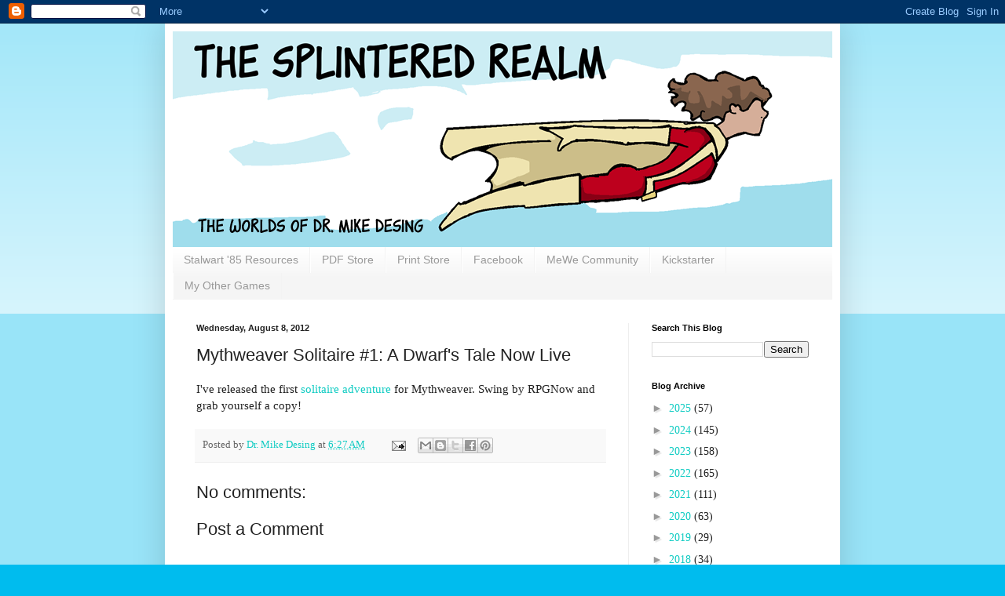

--- FILE ---
content_type: text/html; charset=utf-8
request_url: https://www.google.com/recaptcha/api2/aframe
body_size: 257
content:
<!DOCTYPE HTML><html><head><meta http-equiv="content-type" content="text/html; charset=UTF-8"></head><body><script nonce="GN8Abm5QgePAz4Ckp-inhQ">/** Anti-fraud and anti-abuse applications only. See google.com/recaptcha */ try{var clients={'sodar':'https://pagead2.googlesyndication.com/pagead/sodar?'};window.addEventListener("message",function(a){try{if(a.source===window.parent){var b=JSON.parse(a.data);var c=clients[b['id']];if(c){var d=document.createElement('img');d.src=c+b['params']+'&rc='+(localStorage.getItem("rc::a")?sessionStorage.getItem("rc::b"):"");window.document.body.appendChild(d);sessionStorage.setItem("rc::e",parseInt(sessionStorage.getItem("rc::e")||0)+1);localStorage.setItem("rc::h",'1768818237224');}}}catch(b){}});window.parent.postMessage("_grecaptcha_ready", "*");}catch(b){}</script></body></html>